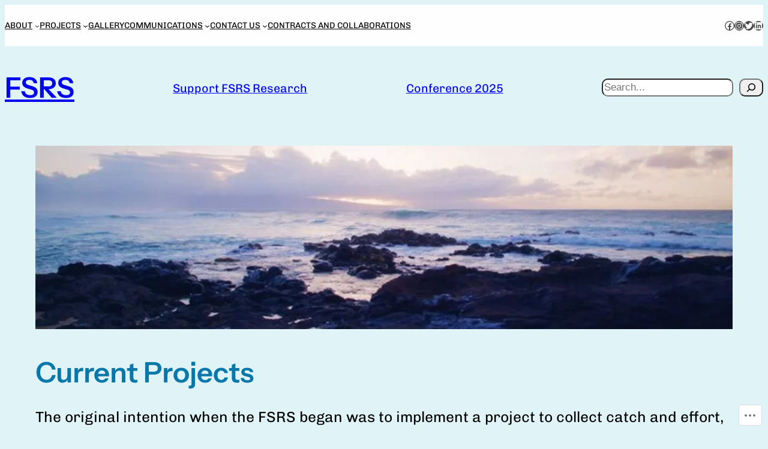

--- FILE ---
content_type: text/css;charset=utf-8
request_url: https://s0.wp.com/?custom-css=1&csblog=9rGTZ&cscache=6&csrev=38
body_size: -112
content:
.site-header{padding-bottom:0 !important}